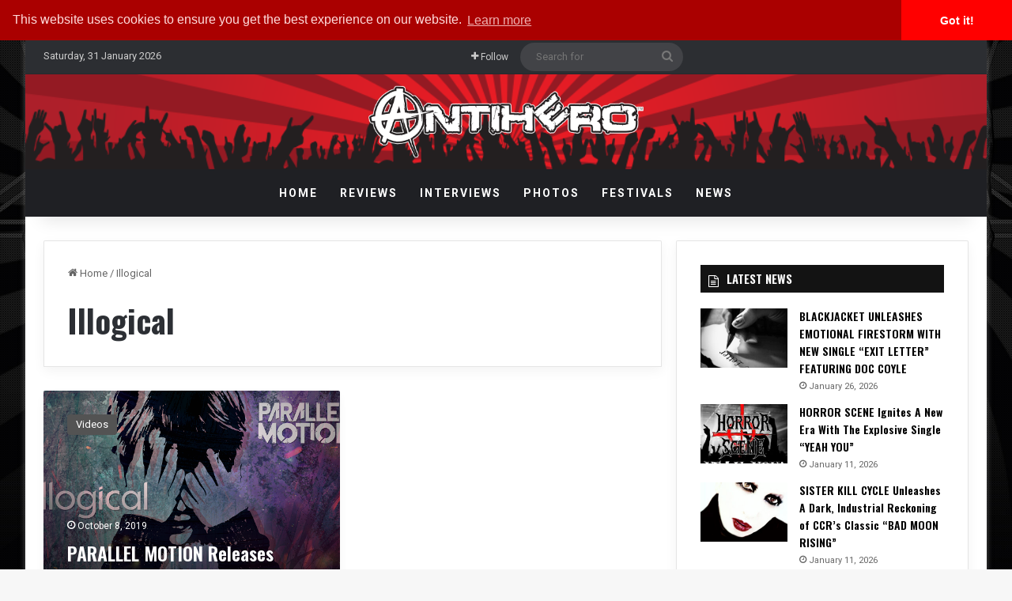

--- FILE ---
content_type: text/html; charset=utf-8
request_url: https://www.google.com/recaptcha/api2/aframe
body_size: 267
content:
<!DOCTYPE HTML><html><head><meta http-equiv="content-type" content="text/html; charset=UTF-8"></head><body><script nonce="F6IdbNDR1S5TDs8R3gJagA">/** Anti-fraud and anti-abuse applications only. See google.com/recaptcha */ try{var clients={'sodar':'https://pagead2.googlesyndication.com/pagead/sodar?'};window.addEventListener("message",function(a){try{if(a.source===window.parent){var b=JSON.parse(a.data);var c=clients[b['id']];if(c){var d=document.createElement('img');d.src=c+b['params']+'&rc='+(localStorage.getItem("rc::a")?sessionStorage.getItem("rc::b"):"");window.document.body.appendChild(d);sessionStorage.setItem("rc::e",parseInt(sessionStorage.getItem("rc::e")||0)+1);localStorage.setItem("rc::h",'1769865973430');}}}catch(b){}});window.parent.postMessage("_grecaptcha_ready", "*");}catch(b){}</script></body></html>